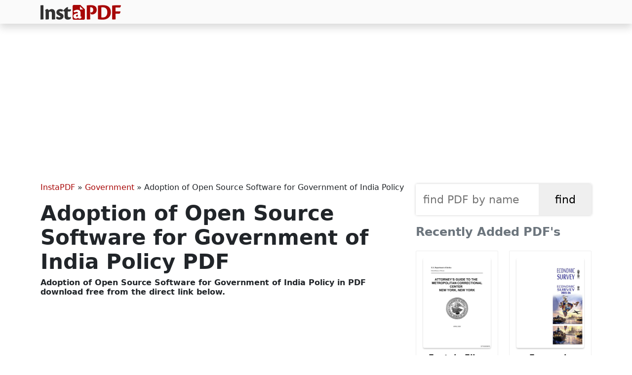

--- FILE ---
content_type: text/html; charset=UTF-8
request_url: https://instapdf.in/adoption-of-open-source-software-for-government-of-india-policy/
body_size: 7718
content:
<!DOCTYPE html><html lang="en-US" prefix="og: https://ogp.me/ns#"><head><meta charset="utf-8"><meta http-equiv="X-UA-Compatible" content="IE=edge"><meta name="viewport" content="width=device-width, initial-scale=1"><meta property="og:site_name" content="InstaPDF" /><link rel="stylesheet" href="https://cdn.jsdelivr.net/npm/bootstrap@5.3.2/dist/css/bootstrap.min.css" integrity="sha384-T3c6CoIi6uLrA9TneNEoa7RxnatzjcDSCmG1MXxSR1GAsXEV/Dwwykc2MPK8M2HN" crossorigin="anonymous"><title>Adoption of Open Source Software for Government of India Policy PDF - InstaPDF</title><meta name="description" content="Explore the significance of the Adoption of Open Source Software for Government of India Policy and learn how it can improve transparency and efficiency in"/><meta name="robots" content="follow, index, max-snippet:-1, max-video-preview:-1, max-image-preview:large"/><link rel="canonical" href="https://instapdf.in/adoption-of-open-source-software-for-government-of-india-policy/" /><meta property="og:locale" content="en_US" /><meta property="og:type" content="article" /><meta property="og:title" content="Adoption of Open Source Software for Government of India Policy PDF - InstaPDF" /><meta property="og:description" content="Explore the significance of the Adoption of Open Source Software for Government of India Policy and learn how it can improve transparency and efficiency in" /><meta property="og:url" content="https://instapdf.in/adoption-of-open-source-software-for-government-of-india-policy/" /><meta property="og:site_name" content="InstaPDF" /><meta property="article:section" content="Government" /><meta property="og:image" content="https://instapdf.in/wp-content/uploads/img/2020/01/adoption-of-open-source-software-for-government-of-india-policy.webp" /><meta property="og:image:secure_url" content="https://instapdf.in/wp-content/uploads/img/2020/01/adoption-of-open-source-software-for-government-of-india-policy.webp" /><meta property="og:image:alt" content="Adoption of Open Source Software for Government of India Policy" /><meta property="article:published_time" content="2024-11-24T03:00:03+05:30" /><meta name="twitter:card" content="summary_large_image" /><meta name="twitter:title" content="Adoption of Open Source Software for Government of India Policy PDF - InstaPDF" /><meta name="twitter:description" content="Explore the significance of the Adoption of Open Source Software for Government of India Policy and learn how it can improve transparency and efficiency in" /><meta name="twitter:label1" content="Written by" /><meta name="twitter:data1" content="Kumar" /><meta name="twitter:label2" content="Time to read" /><meta name="twitter:data2" content="Less than a minute" /> <script type="application/ld+json" class="rank-math-schema">{"@context":"https://schema.org","@graph":[{"@type":"Organization","@id":"https://instapdf.in/#organization","name":"InstaPDF","url":"https://instapdf.in"},{"@type":"WebSite","@id":"https://instapdf.in/#website","url":"https://instapdf.in","name":"InstaPDF","alternateName":"InstaPDF.in","publisher":{"@id":"https://instapdf.in/#organization"},"inLanguage":"en-US"},{"@type":"BreadcrumbList","@id":"https://instapdf.in/adoption-of-open-source-software-for-government-of-india-policy/#breadcrumb","itemListElement":[{"@type":"ListItem","position":"1","item":{"@id":"https://instapdf.in","name":"InstaPDF"}},{"@type":"ListItem","position":"2","item":{"@id":"https://instapdf.in/government/","name":"Government"}},{"@type":"ListItem","position":"3","item":{"@id":"https://instapdf.in/adoption-of-open-source-software-for-government-of-india-policy/","name":"Adoption of Open Source Software for Government of India Policy"}}]},{"@type":"WebPage","@id":"https://instapdf.in/adoption-of-open-source-software-for-government-of-india-policy/#webpage","url":"https://instapdf.in/adoption-of-open-source-software-for-government-of-india-policy/","name":"Adoption of Open Source Software for Government of India Policy PDF - InstaPDF","datePublished":"2024-11-24T03:00:03+05:30","dateModified":"2024-11-24T03:00:03+05:30","isPartOf":{"@id":"https://instapdf.in/#website"},"inLanguage":"en-US","breadcrumb":{"@id":"https://instapdf.in/adoption-of-open-source-software-for-government-of-india-policy/#breadcrumb"}},{"@type":"Person","@id":"https://instapdf.in/author/admin/","name":"Kumar","url":"https://instapdf.in/author/admin/","image":{"@type":"ImageObject","@id":"https://instapdf.in/wp-content/litespeed/avatar/1277f69b3e10f3ae27e69cc91a2e4339.jpg?ver=1769785338","url":"https://instapdf.in/wp-content/litespeed/avatar/1277f69b3e10f3ae27e69cc91a2e4339.jpg?ver=1769785338","caption":"Kumar","inLanguage":"en-US"},"worksFor":{"@id":"https://instapdf.in/#organization"}},{"@type":"BlogPosting","headline":"Adoption of Open Source Software for Government of India Policy PDF - InstaPDF","datePublished":"2024-11-24T03:00:03+05:30","dateModified":"2024-11-24T03:00:03+05:30","articleSection":"Government","author":{"@id":"https://instapdf.in/author/admin/","name":"Kumar"},"publisher":{"@id":"https://instapdf.in/#organization"},"description":"Explore the significance of the Adoption of Open Source Software for Government of India Policy and learn how it can improve transparency and efficiency in","name":"Adoption of Open Source Software for Government of India Policy PDF - InstaPDF","@id":"https://instapdf.in/adoption-of-open-source-software-for-government-of-india-policy/#richSnippet","isPartOf":{"@id":"https://instapdf.in/adoption-of-open-source-software-for-government-of-india-policy/#webpage"},"inLanguage":"en-US","mainEntityOfPage":{"@id":"https://instapdf.in/adoption-of-open-source-software-for-government-of-india-policy/#webpage"}}]}</script> <link rel="alternate" type="application/rss+xml" title="InstaPDF &raquo; Feed" href="https://instapdf.in/feed/" /><link rel="alternate" type="application/rss+xml" title="InstaPDF &raquo; Comments Feed" href="https://instapdf.in/comments/feed/" /><style id='wp-img-auto-sizes-contain-inline-css' type='text/css'>img:is([sizes=auto i],[sizes^="auto," i]){contain-intrinsic-size:3000px 1500px}
/*# sourceURL=wp-img-auto-sizes-contain-inline-css */</style><link data-optimized="1" rel='stylesheet' id='wp-block-library-css' href='https://instapdf.in/wp-content/litespeed/css/37edb80a4d9b23c0ca513af2ce9d3205.css?ver=d3205' type='text/css' media='all' /><style id='global-styles-inline-css' type='text/css'>:root{--wp--preset--aspect-ratio--square: 1;--wp--preset--aspect-ratio--4-3: 4/3;--wp--preset--aspect-ratio--3-4: 3/4;--wp--preset--aspect-ratio--3-2: 3/2;--wp--preset--aspect-ratio--2-3: 2/3;--wp--preset--aspect-ratio--16-9: 16/9;--wp--preset--aspect-ratio--9-16: 9/16;--wp--preset--color--black: #000000;--wp--preset--color--cyan-bluish-gray: #abb8c3;--wp--preset--color--white: #ffffff;--wp--preset--color--pale-pink: #f78da7;--wp--preset--color--vivid-red: #cf2e2e;--wp--preset--color--luminous-vivid-orange: #ff6900;--wp--preset--color--luminous-vivid-amber: #fcb900;--wp--preset--color--light-green-cyan: #7bdcb5;--wp--preset--color--vivid-green-cyan: #00d084;--wp--preset--color--pale-cyan-blue: #8ed1fc;--wp--preset--color--vivid-cyan-blue: #0693e3;--wp--preset--color--vivid-purple: #9b51e0;--wp--preset--gradient--vivid-cyan-blue-to-vivid-purple: linear-gradient(135deg,rgb(6,147,227) 0%,rgb(155,81,224) 100%);--wp--preset--gradient--light-green-cyan-to-vivid-green-cyan: linear-gradient(135deg,rgb(122,220,180) 0%,rgb(0,208,130) 100%);--wp--preset--gradient--luminous-vivid-amber-to-luminous-vivid-orange: linear-gradient(135deg,rgb(252,185,0) 0%,rgb(255,105,0) 100%);--wp--preset--gradient--luminous-vivid-orange-to-vivid-red: linear-gradient(135deg,rgb(255,105,0) 0%,rgb(207,46,46) 100%);--wp--preset--gradient--very-light-gray-to-cyan-bluish-gray: linear-gradient(135deg,rgb(238,238,238) 0%,rgb(169,184,195) 100%);--wp--preset--gradient--cool-to-warm-spectrum: linear-gradient(135deg,rgb(74,234,220) 0%,rgb(151,120,209) 20%,rgb(207,42,186) 40%,rgb(238,44,130) 60%,rgb(251,105,98) 80%,rgb(254,248,76) 100%);--wp--preset--gradient--blush-light-purple: linear-gradient(135deg,rgb(255,206,236) 0%,rgb(152,150,240) 100%);--wp--preset--gradient--blush-bordeaux: linear-gradient(135deg,rgb(254,205,165) 0%,rgb(254,45,45) 50%,rgb(107,0,62) 100%);--wp--preset--gradient--luminous-dusk: linear-gradient(135deg,rgb(255,203,112) 0%,rgb(199,81,192) 50%,rgb(65,88,208) 100%);--wp--preset--gradient--pale-ocean: linear-gradient(135deg,rgb(255,245,203) 0%,rgb(182,227,212) 50%,rgb(51,167,181) 100%);--wp--preset--gradient--electric-grass: linear-gradient(135deg,rgb(202,248,128) 0%,rgb(113,206,126) 100%);--wp--preset--gradient--midnight: linear-gradient(135deg,rgb(2,3,129) 0%,rgb(40,116,252) 100%);--wp--preset--font-size--small: 13px;--wp--preset--font-size--medium: 20px;--wp--preset--font-size--large: 36px;--wp--preset--font-size--x-large: 42px;--wp--preset--spacing--20: 0.44rem;--wp--preset--spacing--30: 0.67rem;--wp--preset--spacing--40: 1rem;--wp--preset--spacing--50: 1.5rem;--wp--preset--spacing--60: 2.25rem;--wp--preset--spacing--70: 3.38rem;--wp--preset--spacing--80: 5.06rem;--wp--preset--shadow--natural: 6px 6px 9px rgba(0, 0, 0, 0.2);--wp--preset--shadow--deep: 12px 12px 50px rgba(0, 0, 0, 0.4);--wp--preset--shadow--sharp: 6px 6px 0px rgba(0, 0, 0, 0.2);--wp--preset--shadow--outlined: 6px 6px 0px -3px rgb(255, 255, 255), 6px 6px rgb(0, 0, 0);--wp--preset--shadow--crisp: 6px 6px 0px rgb(0, 0, 0);}:where(.is-layout-flex){gap: 0.5em;}:where(.is-layout-grid){gap: 0.5em;}body .is-layout-flex{display: flex;}.is-layout-flex{flex-wrap: wrap;align-items: center;}.is-layout-flex > :is(*, div){margin: 0;}body .is-layout-grid{display: grid;}.is-layout-grid > :is(*, div){margin: 0;}:where(.wp-block-columns.is-layout-flex){gap: 2em;}:where(.wp-block-columns.is-layout-grid){gap: 2em;}:where(.wp-block-post-template.is-layout-flex){gap: 1.25em;}:where(.wp-block-post-template.is-layout-grid){gap: 1.25em;}.has-black-color{color: var(--wp--preset--color--black) !important;}.has-cyan-bluish-gray-color{color: var(--wp--preset--color--cyan-bluish-gray) !important;}.has-white-color{color: var(--wp--preset--color--white) !important;}.has-pale-pink-color{color: var(--wp--preset--color--pale-pink) !important;}.has-vivid-red-color{color: var(--wp--preset--color--vivid-red) !important;}.has-luminous-vivid-orange-color{color: var(--wp--preset--color--luminous-vivid-orange) !important;}.has-luminous-vivid-amber-color{color: var(--wp--preset--color--luminous-vivid-amber) !important;}.has-light-green-cyan-color{color: var(--wp--preset--color--light-green-cyan) !important;}.has-vivid-green-cyan-color{color: var(--wp--preset--color--vivid-green-cyan) !important;}.has-pale-cyan-blue-color{color: var(--wp--preset--color--pale-cyan-blue) !important;}.has-vivid-cyan-blue-color{color: var(--wp--preset--color--vivid-cyan-blue) !important;}.has-vivid-purple-color{color: var(--wp--preset--color--vivid-purple) !important;}.has-black-background-color{background-color: var(--wp--preset--color--black) !important;}.has-cyan-bluish-gray-background-color{background-color: var(--wp--preset--color--cyan-bluish-gray) !important;}.has-white-background-color{background-color: var(--wp--preset--color--white) !important;}.has-pale-pink-background-color{background-color: var(--wp--preset--color--pale-pink) !important;}.has-vivid-red-background-color{background-color: var(--wp--preset--color--vivid-red) !important;}.has-luminous-vivid-orange-background-color{background-color: var(--wp--preset--color--luminous-vivid-orange) !important;}.has-luminous-vivid-amber-background-color{background-color: var(--wp--preset--color--luminous-vivid-amber) !important;}.has-light-green-cyan-background-color{background-color: var(--wp--preset--color--light-green-cyan) !important;}.has-vivid-green-cyan-background-color{background-color: var(--wp--preset--color--vivid-green-cyan) !important;}.has-pale-cyan-blue-background-color{background-color: var(--wp--preset--color--pale-cyan-blue) !important;}.has-vivid-cyan-blue-background-color{background-color: var(--wp--preset--color--vivid-cyan-blue) !important;}.has-vivid-purple-background-color{background-color: var(--wp--preset--color--vivid-purple) !important;}.has-black-border-color{border-color: var(--wp--preset--color--black) !important;}.has-cyan-bluish-gray-border-color{border-color: var(--wp--preset--color--cyan-bluish-gray) !important;}.has-white-border-color{border-color: var(--wp--preset--color--white) !important;}.has-pale-pink-border-color{border-color: var(--wp--preset--color--pale-pink) !important;}.has-vivid-red-border-color{border-color: var(--wp--preset--color--vivid-red) !important;}.has-luminous-vivid-orange-border-color{border-color: var(--wp--preset--color--luminous-vivid-orange) !important;}.has-luminous-vivid-amber-border-color{border-color: var(--wp--preset--color--luminous-vivid-amber) !important;}.has-light-green-cyan-border-color{border-color: var(--wp--preset--color--light-green-cyan) !important;}.has-vivid-green-cyan-border-color{border-color: var(--wp--preset--color--vivid-green-cyan) !important;}.has-pale-cyan-blue-border-color{border-color: var(--wp--preset--color--pale-cyan-blue) !important;}.has-vivid-cyan-blue-border-color{border-color: var(--wp--preset--color--vivid-cyan-blue) !important;}.has-vivid-purple-border-color{border-color: var(--wp--preset--color--vivid-purple) !important;}.has-vivid-cyan-blue-to-vivid-purple-gradient-background{background: var(--wp--preset--gradient--vivid-cyan-blue-to-vivid-purple) !important;}.has-light-green-cyan-to-vivid-green-cyan-gradient-background{background: var(--wp--preset--gradient--light-green-cyan-to-vivid-green-cyan) !important;}.has-luminous-vivid-amber-to-luminous-vivid-orange-gradient-background{background: var(--wp--preset--gradient--luminous-vivid-amber-to-luminous-vivid-orange) !important;}.has-luminous-vivid-orange-to-vivid-red-gradient-background{background: var(--wp--preset--gradient--luminous-vivid-orange-to-vivid-red) !important;}.has-very-light-gray-to-cyan-bluish-gray-gradient-background{background: var(--wp--preset--gradient--very-light-gray-to-cyan-bluish-gray) !important;}.has-cool-to-warm-spectrum-gradient-background{background: var(--wp--preset--gradient--cool-to-warm-spectrum) !important;}.has-blush-light-purple-gradient-background{background: var(--wp--preset--gradient--blush-light-purple) !important;}.has-blush-bordeaux-gradient-background{background: var(--wp--preset--gradient--blush-bordeaux) !important;}.has-luminous-dusk-gradient-background{background: var(--wp--preset--gradient--luminous-dusk) !important;}.has-pale-ocean-gradient-background{background: var(--wp--preset--gradient--pale-ocean) !important;}.has-electric-grass-gradient-background{background: var(--wp--preset--gradient--electric-grass) !important;}.has-midnight-gradient-background{background: var(--wp--preset--gradient--midnight) !important;}.has-small-font-size{font-size: var(--wp--preset--font-size--small) !important;}.has-medium-font-size{font-size: var(--wp--preset--font-size--medium) !important;}.has-large-font-size{font-size: var(--wp--preset--font-size--large) !important;}.has-x-large-font-size{font-size: var(--wp--preset--font-size--x-large) !important;}
/*# sourceURL=global-styles-inline-css */</style><style id='classic-theme-styles-inline-css' type='text/css'>/*! This file is auto-generated */
.wp-block-button__link{color:#fff;background-color:#32373c;border-radius:9999px;box-shadow:none;text-decoration:none;padding:calc(.667em + 2px) calc(1.333em + 2px);font-size:1.125em}.wp-block-file__button{background:#32373c;color:#fff;text-decoration:none}
/*# sourceURL=/wp-includes/css/classic-themes.min.css */</style><link data-optimized="1" rel='stylesheet' id='pdfy-css' href='https://instapdf.in/wp-content/litespeed/css/a2113765fd017d19e7e279227372927d.css?ver=2927d' type='text/css' media='all' /><link rel="https://api.w.org/" href="https://instapdf.in/wp-json/" /><link rel="alternate" title="JSON" type="application/json" href="https://instapdf.in/wp-json/wp/v2/posts/2374" /><link rel="EditURI" type="application/rsd+xml" title="RSD" href="https://instapdf.in/xmlrpc.php?rsd" /><meta name="generator" content="WordPress 6.9" /><link rel='shortlink' href='https://instapdf.in/?p=2374' /> <script type="text/javascript" id="google_gtagjs" src="https://www.googletagmanager.com/gtag/js?id=G-BHWN71GKPG" defer data-deferred="1"></script> <script type="text/javascript" id="google_gtagjs-inline" src="[data-uri]" defer></script> <link rel="icon" href="https://instapdf.in/wp-content/uploads/2023/09/cropped-favicon-32x32.png" sizes="32x32" /><link rel="icon" href="https://instapdf.in/wp-content/uploads/2023/09/cropped-favicon-192x192.png" sizes="192x192" /><link rel="apple-touch-icon" href="https://instapdf.in/wp-content/uploads/2023/09/cropped-favicon-180x180.png" /><meta name="msapplication-TileImage" content="https://instapdf.in/wp-content/uploads/2023/09/cropped-favicon-270x270.png" /> <script src="https://pagead2.googlesyndication.com/pagead/js/adsbygoogle.js?client=ca-pub-9413286941447335" crossorigin="anonymous" defer></script> </head><body class="wp-singular post-template-default single single-post postid-2374 single-format-standard wp-embed-responsive wp-theme-pdfy"><header class="header"><nav class="navbar bg-gradient-info shadow py-2 navbar-expand-lg"><div class="container">
<a class="navbar-brand text-light my-0 py-0" href="https://instapdf.in">
<img src="https://instapdf.in/wp-content/themes/pdfy/img/logo.webp" alt="InstaPDF" height="30" width="163">
</a></div></nav><div class="collapse navbar-collapse" id="navbarSupportedContent"></div></header><div class="container mt-4"><center style="min-height:280px;" class="my-3">
<ins class="adsbygoogle"
style="display:block"
data-ad-client="ca-pub-9413286941447335"
data-ad-slot="9651355313"
data-ad-format="auto"
data-full-width-responsive="true"></ins> <script>(adsbygoogle = window.adsbygoogle || []).push({});</script> </center><div class="row"><div class="col-lg-8 col-md-8 col-sm-8"><div id="pdf-2374" class="post-2374 post type-post status-publish format-standard hentry category-government"><nav aria-label="breadcrumbs" class="rank-math-breadcrumb"><p><a href="https://instapdf.in">InstaPDF</a><span class="separator"> &raquo; </span><a href="https://instapdf.in/government/">Government</a><span class="separator"> &raquo; </span><span class="last">Adoption of Open Source Software for Government of India Policy</span></p></nav><h1 class="entry-title">Adoption of Open Source Software for Government of India Policy PDF</h1><h2 class="h6 mb-3">Adoption of Open Source Software for Government of India Policy in  PDF download free from the direct link below.</h2><center style="min-height:280px;margin-bottom:15px;">
<ins class="adsbygoogle"
style="display:block"
data-ad-client="ca-pub-9413286941447335"
data-ad-slot="9651355313"
data-ad-format="auto"
data-full-width-responsive="true"></ins> <script>(adsbygoogle = window.adsbygoogle || []).push({});</script> </center><div class="entry-postmeta"><table class="table small"><tr><th>PDF Name</th><td>Adoption of Open Source Software for Government of India Policy</td></tr><tr><th>No. of Pages</th><td>8</td></tr><tr><th>PDF Size</th><td>0.22 MB</td></tr><tr><th>Language</th><td>English</td></tr><tr><th>PDF Category</th><td><a href="https://instapdf.in/government/" rel="category tag">Government</a></td></tr><tr><th>Source / Credits</th><td>files.pdfpdf.in</td></tr><tr><th>Uploaded By</th><td>Kumar</td></tr></table></div><div class="m-2 mb-4">
<a href="https://instapdf.in/wp-content/uploads/img/2020/01/adoption-of-open-source-software-for-government-of-india-policy.webp" target="_blank">
<img src="https://instapdf.in/wp-content/uploads/img/2020/01/adoption-of-open-source-software-for-government-of-india-policy.webp" width="1200" height="1600" alt="Adoption of Open Source Software for Government of India Policy" loading="lazy">
</a></div><center style="min-height:280px;margin-bottom:15px;">
<ins class="adsbygoogle"
style="display:block"
data-ad-client="ca-pub-9413286941447335"
data-ad-slot="9651355313"
data-ad-format="auto"
data-full-width-responsive="true"></ins> <script>(adsbygoogle = window.adsbygoogle || []).push({});</script> </center><div class="entry-content"><h2 class="mb-4">Adoption of Open Source Software for Government of India Policy - Summary</h2><p>Explore the significance of the Adoption of Open Source Software for Government of India Policy and learn how it can improve transparency and efficiency in public services. This informative PDF is available for download. In today&#8217;s digital age, adopting open source software not only drives innovation but also fosters collaboration among various government departments.</p><h2>Benefits of Open Source Software</h2><p>Open source software comes with a host of advantages. Firstly, it enhances accessibility and lowers costs linked with software licensing. Secondly, it boosts security because anyone can examine and refine the source code. This collective effort improves the quality and reliability of the software used in government services.</p><center>
<ins class="adsbygoogle"
style="display:block"
data-ad-client="ca-pub-9413286941447335"
data-ad-slot="9651355313"
data-ad-format="auto"
data-full-width-responsive="true"></ins> <script>(adsbygoogle = window.adsbygoogle || []).push({});</script> </center><h3>Key Guidelines from MeitY</h3><p>The Ministry of Electronics and Information Technology (MeitY) offers essential guidelines for effectively implementing open source software in government bodies. By adhering to these guidelines, departments can ensure they are using software that fits their requirements while also following best practices in security and governance.</p><p>For more insights, don’t forget to download the PDF on the Adoption of Open Source Software for the Government of India Policy, which includes practical steps and strategies recommended for successful implementation.</p><center style="min-height:280px;margin-bottom:15px;">
<ins class="adsbygoogle"
style="display:block"
data-ad-client="ca-pub-9413286941447335"
data-ad-slot="9651355313"
data-ad-format="auto"
data-full-width-responsive="true"></ins> <script>(adsbygoogle = window.adsbygoogle || []).push({});</script> </center><h2 class="h5 mt-4 mb-2 border-bottom border-3 border-dark pb-2">Adoption of Open Source Software for Government of India Policy PDF Download</h2><div class="d-flex flex-row"><div class="py-2">
<a href="https://instapdf.in/preview/?pdfid=2374" target="_blank" class="btn btn-main" role="button"><span class="rotate rotate-45">&#10148;</span> Preview PDF</a></div><div class="py-2 ms-4">
<a href="https://instapdf.in/download-free/?pdfid=2374" target="_blank" class="btn btn-main fw-bold" role="button"><span class="rotate rotate-90">&#10095;&#10095;</span> Free Download</a></div></div>
<b class='relh'>RELATED PDF FILES</b><ul class='trelated'><li><a href="https://instapdf.in/adoption-of-micro-irrigation-systems-by-farmers-ambala/">
<img src="https://instapdf.in/wp-content/uploads/img/2020/06/small/adoption-of-micro-irrigation-systems-by-farmers-ambala.webp" width="48" height="64">
<span>Adoption of Micro Irrigation Systems by Farmers Ambala</span>
</a></li><li><a href="https://instapdf.in/haryana-adoption-deed-templates/">
<img src="https://instapdf.in/wp-content/uploads/img/2020/08/small/haryana-adoption-deed-templates.webp" width="48" height="64">
<span>Haryana Adoption Deed Templates</span>
</a></li><li><a href="https://instapdf.in/jammu-kashmir-orphanage-child-adoption-form/">
<img src="https://instapdf.in/wp-content/uploads/img/small/jammu-kashmir-orphanage-child-adoption-form.webp" width="48" height="64">
<span>Jammu &amp; Kashmir Orphanage Child Adoption Form</span>
</a></li><li><a href="https://instapdf.in/haryana-child-adoption-deed-form/">
<img src="https://instapdf.in/wp-content/uploads/img/2019/12/small/haryana-child-adoption-deed-form.webp" width="48" height="64">
<span>Haryana Child Adoption Deed Form</span>
</a></li><li><a href="https://instapdf.in/draft-national-electricity-policy-nep-2026/">
<img src="https://instapdf.in/wp-content/uploads/img/2026/01/small/draft-national-electricity-policy-nep-2026.webp" width="48" height="64">
<span>Draft National Electricity Policy (NEP) 2026</span>
</a></li><li><a href="https://instapdf.in/list-of-ev-charging-stations-in-delhi/">
<img src="https://instapdf.in/wp-content/uploads/img/2023/10/small/list-of-ev-charging-stations-in-delhi.webp" width="48" height="64">
<span>List of EV Charging Stations in Delhi</span>
</a></li><li><a href="https://instapdf.in/list-of-approved-ev-dealers-in-delhi/">
<img src="https://instapdf.in/wp-content/uploads/img/2023/10/small/list-of-approved-ev-dealers-in-delhi.webp" width="48" height="64">
<span>List of Approved EV Dealers in Delhi</span>
</a></li><li><a href="https://instapdf.in/assam-mukhyamantri-krishi-sa-saluli-yojana-guidelines/">
<img src="https://instapdf.in/wp-content/uploads/img/2021/03/small/assam-mukhyamantri-krishi-sa-saluli-yojana-guidelines.webp" width="48" height="64">
<span>Assam Mukhyamantri Krishi Sa Saluli Yojana Guidelines</span>
</a></li></ul></div></div></div><div class="col-lg-4 col-md-4 col-sm-4 sidebar"><aside><div class="formcontainer"><form role="search" method="get" id="searchform" action="https://instapdf.in" >
<input type="text" value="" name="s" id="s" placeholder="find PDF by name" required />
<input type="submit" id="searchsubmit" value="find" /></form></div><h4 class="widget-title mb-4 text-secondary">Recently Added PDF's</h4><div class="recent">
<a href="https://instapdf.in/epstein-files/">
<img src="https://instapdf.in/wp-content/uploads/img/2025/12/small/epstein-files.webp" alt="Epstein Files English" class="mb-2" width="300" height="400" loading="lazy">
Epstein Files            </a>
<a href="https://instapdf.in/economic-survey-2026/">
<img src="https://instapdf.in/wp-content/uploads/img/2026/01/small/economic-survey-2026.webp" alt="Economic Survey 2026 English" class="mb-2" width="300" height="400" loading="lazy">
Economic Survey 2026            </a>
<a href="https://instapdf.in/up-voter-list-2003/">
<img src="https://instapdf.in/wp-content/uploads/img/2025/11/small/up-voter-list-2003.webp" alt="2003 Voter List Uttar Pradesh English" class="mb-2" width="300" height="400" loading="lazy">
2003 Voter List Uttar Pradesh            </a>
<a href="https://instapdf.in/mahiti-adhikar-form/">
<img src="https://instapdf.in/wp-content/uploads/img/2021/03/small/mahiti-adhikar-form.webp" alt="Mahiti Adhikar Form " class="mb-2" width="300" height="400" loading="lazy">
Mahiti Adhikar Form            </a>
<a href="https://instapdf.in/obc-caste-certificate-form-rajasthan/">
<img src="https://instapdf.in/wp-content/uploads/img/2021/02/small/obc-caste-certificate-form-rajasthan.webp" alt="New OBC Caste Certificate Form 2026 Rajasthan " class="mb-2" width="300" height="400" loading="lazy">
New OBC Caste Certificate Form 2026 Rajasthan            </a>
<a href="https://instapdf.in/aadhaar-form-5-18/">
<img src="https://instapdf.in/wp-content/uploads/img/2023/12/small/aadhaar-form-5-18.webp" alt="Aadhaar Form 5-18 English" class="mb-2" width="300" height="400" loading="lazy">
Aadhaar Form 5-18            </a>
<a href="https://instapdf.in/mool-niwas-form-rajasthan/">
<img src="https://instapdf.in/wp-content/uploads/img/2021/10/small/mool-niwas-form-rajasthan.webp" alt="Mool Niwas Form " class="mb-2" width="300" height="400" loading="lazy">
Mool Niwas Form            </a>
<a href="https://instapdf.in/sbi-bank-kyc-form-for-individual/">
<img src="https://instapdf.in/wp-content/uploads/img/2021/05/small/sbi-bank-kyc-form-for-individual.webp" alt="How To Update KYC in SBI Online? – SBI KYC Form 2026 English" class="mb-2" width="300" height="400" loading="lazy">
How To Update KYC in SBI Online? – SBI KYC Form 2026            </a>
<a href="https://instapdf.in/gds-recruitment-2026-notification/">
<img src="https://instapdf.in/wp-content/uploads/img/2026/01/small/gds-recruitment-2026-notification.webp" alt="GDS Recruitment 2026 Notification -10th Pass Apply Online, No Exam Selection English" class="mb-2" width="300" height="400" loading="lazy">
GDS Recruitment 2026 Notification -10th Pass Apply Online, No Exam Selection            </a>
<a href="https://instapdf.in/voter-list-2002-rajasthan/">
<img src="https://instapdf.in/wp-content/uploads/img/2025/11/small/voter-list-2002-rajasthan.webp" alt="Voter List 2002 Rajasthan (Old SIR Voter List) English" class="mb-2" width="300" height="400" loading="lazy">
Voter List 2002 Rajasthan (Old SIR Voter List)            </a>
<a href="https://instapdf.in/icici-rtgs-neft-application-form/">
<img src="https://instapdf.in/wp-content/uploads/img/2022/04/small/icici-rtgs-neft-application-form.webp" alt="ICICI Bank RTGS Form 2026 English" class="mb-2" width="300" height="400" loading="lazy">
ICICI Bank RTGS Form 2026            </a>
<a href="https://instapdf.in/pf-transfer-form-13/">
<img src="https://instapdf.in/wp-content/uploads/img/2021/04/small/pf-transfer-form-13.webp" alt="Form 13 Hindi, English" class="mb-2" width="300" height="400" loading="lazy">
Form 13            </a>
<a href="https://instapdf.in/pradhan-mantri-suraksha-bima-yojana-form/">
<img src="https://instapdf.in/wp-content/uploads/img/2022/01/small/pradhan-mantri-suraksha-bima-yojana-form.webp" alt="PMSBY Form English" class="mb-2" width="300" height="400" loading="lazy">
PMSBY Form            </a>
<a href="https://instapdf.in/standard-form-application/">
<img src="https://instapdf.in/wp-content/uploads/img/2020/06/small/standard-form-application.webp" alt="Standard Form English" class="mb-2" width="300" height="400" loading="lazy">
Standard Form            </a>
<a href="https://instapdf.in/sir-list-2002-west-bengal/">
<img src="https://instapdf.in/wp-content/uploads/img/2025/10/small/sir-2002-wb.webp" alt="Voter List 2002 West Bengal English" class="mb-2" width="300" height="400" loading="lazy">
Voter List 2002 West Bengal            </a>
<a href="https://instapdf.in/vishnu-sahasranamam-in-telugu/">
<img src="https://instapdf.in/wp-content/uploads/img/2022/04/small/vishnu-sahasranamam-telugu.webp" alt="విష్ణు సహస్రనామం (Vishnu Sahasranamam Telugu) Telugu" class="mb-2" width="300" height="400" loading="lazy">
విష్ణు సహస్రనామం (Vishnu Sahasranamam Telugu)            </a></div></aside></div></div></div><footer class="container-fluid main-footer bg-light mt-4"><div class="row"><div class="col-md-12"><aside class="footer-nav bg-light"><div class="container"><div class="row"><div class="col-md-4 col-sm-6"></div><div class="col-md-4 col-sm-6"></div><div class="col-md-4"></div></div></div></aside><div class="footer text-center border-top py-3" role="contentinfo">
<span class="bdisc">instapdf.in does not claim to own any of the PDF contents including files and images of any formats, neither does it claim the accuracy of contents in the PDF files (PDF and Images). <a href="https://instapdf.in/disclaimer/">Read full disclaimer.</a></span>
<span class="blinks"><b><a href="https://instapdf.in">InstaPDF</a></b> &#10100; <a href="https://instapdf.in/about/">About</a> &#9900; <a href="https://instapdf.in/contact/">Contact</a> &#9900; <a href="https://instapdf.in/privacy-policy/">Privacy Policy</a> &#10101;</span></div></div></div></footer><div id="support" class=""><div class="sharebuttons">
<a href="https://www.facebook.com/sharer/sharer.php?u=https://instapdf.in/adoption-of-open-source-software-for-government-of-india-policy/" target="_blank" class="fbsharebtn">
<i class="bi bi-facebook"></i>
</a>
<a href="https://twitter.com/share?url=https://instapdf.in/adoption-of-open-source-software-for-government-of-india-policy/&text=Adoption of Open Source Software for Government of India Policy" target="_blank" class="twsharebtn">
<i class="bi bi-twitter"></i>
</a>
<a href="whatsapp://send?text=Adoption of Open Source Software for Government of India Policy - https://instapdf.in/adoption-of-open-source-software-for-government-of-india-policy/" class="washarebtn">
<i class="bi bi-whatsapp"></i>
</a>
<button id="copylink" class="linksharebtn" on="tap:AMP.setState({ copied: true })">
<i class="bi bi-link"></i><b class="before" [text]="copied ? 'Copied' : 'Copy URL'">Copy URL</b>
</button></div></div><amp-state id="copied"> <script type="application/json">{
            "copied": false
        }</script> </amp-state> <script type="speculationrules">{"prefetch":[{"source":"document","where":{"and":[{"href_matches":"/*"},{"not":{"href_matches":["/wp-*.php","/wp-admin/*","/wp-content/uploads/*","/wp-content/*","/wp-content/plugins/*","/wp-content/themes/pdfy/*","/*\\?(.+)"]}},{"not":{"selector_matches":"a[rel~=\"nofollow\"]"}},{"not":{"selector_matches":".no-prefetch, .no-prefetch a"}}]},"eagerness":"conservative"}]}</script> 
<amp-script> <script type="text/plain" target="amp-script">// Add any required AMP events here</script> </amp-script><link rel="stylesheet" href="https://cdn.jsdelivr.net/npm/bootstrap-icons@1.11.1/font/bootstrap-icons.css"><script defer src="https://static.cloudflareinsights.com/beacon.min.js/vcd15cbe7772f49c399c6a5babf22c1241717689176015" integrity="sha512-ZpsOmlRQV6y907TI0dKBHq9Md29nnaEIPlkf84rnaERnq6zvWvPUqr2ft8M1aS28oN72PdrCzSjY4U6VaAw1EQ==" data-cf-beacon='{"version":"2024.11.0","token":"ee350c87229d426bab0f07eefbfc2dde","r":1,"server_timing":{"name":{"cfCacheStatus":true,"cfEdge":true,"cfExtPri":true,"cfL4":true,"cfOrigin":true,"cfSpeedBrain":true},"location_startswith":null}}' crossorigin="anonymous"></script>
</body></html>
<!-- Page optimized by LiteSpeed Cache @2026-02-01 07:10:29 -->

<!-- Page cached by LiteSpeed Cache 7.7 on 2026-02-01 07:10:29 -->

--- FILE ---
content_type: text/html; charset=utf-8
request_url: https://www.google.com/recaptcha/api2/aframe
body_size: 265
content:
<!DOCTYPE HTML><html><head><meta http-equiv="content-type" content="text/html; charset=UTF-8"></head><body><script nonce="ewzLsbAfpel7pyt2jd7zHQ">/** Anti-fraud and anti-abuse applications only. See google.com/recaptcha */ try{var clients={'sodar':'https://pagead2.googlesyndication.com/pagead/sodar?'};window.addEventListener("message",function(a){try{if(a.source===window.parent){var b=JSON.parse(a.data);var c=clients[b['id']];if(c){var d=document.createElement('img');d.src=c+b['params']+'&rc='+(localStorage.getItem("rc::a")?sessionStorage.getItem("rc::b"):"");window.document.body.appendChild(d);sessionStorage.setItem("rc::e",parseInt(sessionStorage.getItem("rc::e")||0)+1);localStorage.setItem("rc::h",'1769910072681');}}}catch(b){}});window.parent.postMessage("_grecaptcha_ready", "*");}catch(b){}</script></body></html>

--- FILE ---
content_type: text/css
request_url: https://instapdf.in/wp-content/litespeed/css/a2113765fd017d19e7e279227372927d.css?ver=2927d
body_size: 4970
content:
html{scroll-behavior:smooth;scroll-padding-top:70px}*{padding:0;margin:0;box-sizing:border-box}header.header{background:#fafafa;position:sticky;top:0;z-index:999}.wrapper{max-width:1060px;width:100%}a{color:#a80707;transition:all 0.2s linear;text-decoration:none}a:hover{color:#a80707}.small,small{font-size:0.75em!important}img,svg{height:auto;max-width:100%}.link_title{display:block;color:#333;text-decoration:none;padding:0 .5rem;position:relative;overflow:hidden}a.link_title:hover{text-decoration:none}a.link_title h3{font-size:.9rem;margin:1rem -.5rem .5rem -.5rem;line-height:1.6;display:-webkit-box;-webkit-line-clamp:3;-webkit-box-orient:vertical;overflow:hidden;text-overflow:ellipsis;white-space:normal;font-weight:600;color:#333}a.link_title:hover h3{color:#a80707}.homeloop .pdfitem{padding:2% 1%;border:1px solid #eee;border-radius:2px;flex:0 0 13.5%;max-width:13.5%;transition:all 0.1s linear 0s}.homeloop.archives .pdfitem{width:32%}.homeloop .pdfitem .table{font-size:80%;margin-top:15px}.homeloop .pdfitem .table th,body.blog article .table td{padding:.5rem 0}.homeloop .pdfitem .table th{padding-right:.5rem}.homeloop .pdfitem:hover{box-shadow:0 0 10px 0 #ddd;border-color:#a80707}.pdfitem img,.recent a img{box-shadow:0 2px 3px rgb(0 0 0 / .2);border-radius:3px;filter:grayscale(40%);transition:all 0.2s ease;background:#eee;width:100%}.pdfitem:hover img,.recent a:hover img{filter:grayscale(0%);transform:translateY(-5px)}.recent a:hover{color:#a80707!important}button.mnavbar i{font-size:2rem}.topicslist a{display:inline-block;padding:3px 8px 3px 8px;margin:0 13px 13px 0;color:#666;font-size:.75rem;border-radius:4px;border:1px solid #eee;transition:all 0.1s linear 0s}.topicslist a:before{content:'#'}.topicslist a:hover{border:1px solid #a80707;color:#a80707}.pdfitem .topicslist a{margin:0 6px 4px 0;font-size:.65rem}.categorieslist{display:flex;flex-wrap:wrap;list-style-type:none;padding:0;margin:0}.categorieslist li{flex:1 1 20%;box-sizing:border-box;margin:0 1% 1% 0;border:1px solid #ccc;border-radius:5px;text-align:center;font-size:.8rem}.categorieslist li a{border-radius:5px;display:block;color:#666!important;text-decoration:none;font-weight:600;padding:20px;transition:all 0.2s linear 0s}.categorieslist li a:hover{background:#f8f9fa}.categorieslist li a:hover img{transform:scale(1.1);opacity:.85}.categorieslist img{transition:all 0.1s linear 0s;width:40px;height:40px;opacity:.65;margin-right:6px}.categorieslist,.topicslist{position:relative;overflow:hidden;transition:max-height 0.2s ease-out 0s}.expander{cursor:pointer;color:#a80707;display:block;text-align:center;padding:4px;font-weight:700;border-radius:16px;width:100%;font-size:.8rem;max-width:150px;margin:0 auto;border:1px solid}.collapsed{max-height:250px}.collapsed:after{content:'';position:absolute;bottom:0;left:0;right:0;height:70px;background:linear-gradient(to top,#ffffff,#fff0)}.sectionheading{color:#666}.upload-section{margin:0 auto;max-width:768px}.upload-section a{border:1px solid;border-radius:6px;background:#fff}a.d-block:hover .btn{box-shadow:0 4px 8px rgb(0 0 0 / .4);transform:translateY(-5px);transition:transform 0.2s,box-shadow 0.2s}.dcount{font-size:.65rem}.fw-5{font-weight:500}b,strong{font-weight:600!important}.wp-caption{padding:6px}.wp-caption-text{color:#999;font-size:.8rem;text-align:center;padding-top:.5rem}a.list-group-item i.bi{padding-right:4px}.sticky{background:#f9f9f9;padding:10px 15px 5px}.gallery-caption{font-style:italic;color:#999}.bypostauthor{background:#f9f9f9}.alignright{float:right;margin-left:10px}.alignleft{float:left;margin-right:10px}.aligncenter{display:block;margin-left:auto;margin-right:auto}.h1,.h2,.h3,.h4,.h5,.h6,h1,h2,h3,h4,h5,h6{font-weight:600!important}.h1,h1{font-size:2.6rem}.h2,h2{font-size:1.8rem}.h3,h3{font-size:1.6rem}h2 a{color:#333;font-weight:600}h2 a:hover{text-decoration:none;color:#0d6efd}.sidebar,.sidebar-left,.footer-widget{overflow:hidden}.sidebar-widget ul,.footer-widget ul{list-style:none!important;padding-left:5px}.navbar-nav a{color:#DDD;display:block;padding:.5rem 1rem}.type-page{overflow:hidden}.post{overflow:hidden}.page img{max-width:100%;height:auto}.post img{max-width:100%;height:auto;background:#eee;box-shadow:0 4px 6px rgb(0 0 0 / .2);border-radius:4px}nav.posts-nav{overflow:hidden}.comment{margin:15px 0;padding:10px;list-style:none;border:1px solid #DDD}.commentlist{padding-left:0}.fn{font-weight:700}.comment-meta{font-size:11px;margin:5px 0 10px}.depth-2,.depth-3,.depth-4,.depth-5{list-style:none!important}textarea{width:100%}embed,iframe,object,video{max-width:100%}.emptybox{border:1px solid #CCC;background-color:#fff;padding:5px;text-align:center;text-transform:uppercase}.homeloop,.recent{display:flex;justify-content:space-between;flex-wrap:wrap}.downsection{padding:20px;background:#fffbf9;border:1px solid #eed1bd;margin-bottom:27px}small.valtxt{display:block}.entry-content p{line-height:1.8rem;margin-bottom:1.5rem}.entry-content .h2,.entry-content .h3,.entry-content .h4,.entry-content .h5,.entry-content h2,.entry-content h3,.entry-content h4,.entry-content h5{margin-bottom:1.2rem}.entry-content table{margin-bottom:1.2rem;font-size:13px;width:100%}.downsection h3{background:linear-gradient(125deg,#844d28 0%,#5e396f 100%);color:#fff;padding:20px;margin:-21px -21px 0}nav.posts-nav a{display:inline-block;width:40%;text-align:center;padding:10px;border:2px solid #000;color:#999;border-radius:3px;font-size:1.2rem;background:#fff0;position:relative;transition:color 0.1s linear 0.1s}nav.posts-nav a.next-posts:after{left:0}nav.posts-nav a.previous-posts:after{right:0}nav.posts-nav a:after{content:' ';position:absolute;background:#000;top:0;bottom:0;width:0%;transition:width 0.2s linear 0s;z-index:-1;display:block;height:100%}nav.posts-nav a:hover{color:#fff}nav.posts-nav a:hover:after{width:100%}nav.posts-nav a.next-posts{float:right}.findmap{padding:30px 3%;background:#f8f9fa}h1.findmaptitle{font-size:2.3rem;font-style:italic;color:#a80707;opacity:.8}h2.findmapsubtitle{font-size:1.5rem;font-style:italic;color:#666;opacity:.5;margin:20px 0 30px 0}.formcontainer{max-width:768px;width:100%;margin:0 auto}.sidebar .formcontainer{margin-bottom:20px}#searchform{width:100%;font-size:1.4rem;display:flex;flex-wrap:wrap;box-shadow:0 0 5px 0 rgb(0 0 0 / .2);border-radius:3px;overflow:hidden;margin-top:5px}#searchform #s{width:70%;padding:15px;border:none;outline:none}#searchsubmit{width:30%;border:none;transition:all 0.1s linear 0s;padding:15px}#searchsubmit:hover{background:#a80707;color:#fff}.bdisc,.blinks{font-size:.8rem;opacity:.5;display:block;margin:3px 0}.recent a{width:47%;list-style:none;margin-bottom:6%;display:block;border:1px solid #eee;padding:4%;text-align:center;transition:all 0.2s linear 0s;color:#333!important;font-weight:600;border-radius:2px}.previewpane{display:none;background:#fff;width:94%;height:auto;max-height:96vh;overflow:hidden;border:10px solid #000;position:fixed;top:9vh;left:3%}.previewpane .file{overflow:hidden;width:100%;height:100%;cursor:-webkit-grab;cursor:-moz-grab;cursor:-o-grab;cursor:grab;-ms-overflow-style:none;scrollbar-width:none;transform:scale(1)}.previewpane .file::-webkit-scrollbar{display:none}.previewpane .file:active{cursor:-webkit-grab;cursor:-moz-grab;cursor:-o-grab;cursor:grab}.file img{transition:transform .2s;max-width:100%;height:auto;transform-origin:top center}.pcontrols{padding:10px;overflow:hidden;width:100%;-webkit-user-select:none;-ms-user-select:none;user-select:none}.pcontrols .zoom{float:right}.pcontrols .zoom span.reset:after{content:"RESET";font-size:12px;position:absolute;display:block;color:#6f42c1;top:5px;left:4px}.pcontrols .zoom span.reset.inactive:after{border-color:#ccc;color:#ccc}.pcontrols .zoom span.inactive{border-color:#ccc;color:#ccc}.pcontrols .zoom span{display:inline-block;border:2px solid #6f42c1;margin-left:15px;cursor:pointer;line-height:33px;height:46px;width:46px;text-align:center;font-weight:700;font-size:36px;border-radius:50%;color:#6f42c1;position:relative}.pointer{width:0;display:inline-block;visibility:hidden;opacity:0;transition:opacity 0.2s linear 0.1s,width 0.2s linear 0s}.pointer.shown{visibility:visible;width:15px;opacity:1}.btn.btn-main,a.btn.btn-main{color:#a80707;border-color:#a80707}.btn.btn-main:hover,a.btn.btn-main:hover{color:#fff;background:#a80707}.btn-secondary{color:#333;background-color:#F2AE2F;border-color:#F2AE2F}.btn-secondary:hover{color:#fff;background:#e0960b}.metaactions{display:flex;justify-content:space-between;flex-wrap:wrap}.metaactions>div{border-top:2px solid #eee;width:32%;padding:5px 0 0 0;-webkit-user-select:none;-ms-user-select:none;user-select:none}.metaactions>div>i{display:block;font-size:.75rem;color:#0d6efd}.metaactions>div>span,.metaactions>div>a{display:block;font-size:.85rem;cursor:pointer;padding:7px 0;transition:all 0.1s linear;font-weight:600;text-transform:Capitalize;border-bottom:2px solid #999}.metaactions>div>a{color:#000;display:block}.metaactions>div>span i,.metaactions>div>a i{transition:all 0.1s linear}.metaactions>div>span:hover,.metaactions>div>span.liked,.metaactions>div>a:hover{color:#0d6efd;border-bottom-color:#0d6efd}.metaactions>div>span.liked{cursor:auto}#support{display:block;position:fixed;width:60px;bottom:80px;right:30px;z-index:99999;text-align:center}.sharebuttons{height:0;overflow:hidden;transition:height 0.1s linear 0s}.sharebuttons.opened{height:250px}#support #toggleshare{display:block;width:50px;height:50px;border-radius:50%;font-size:22px;color:#fff;background:#a80707;cursor:pointer;line-height:50px;margin:0 auto;opacity:.5;transition:opacity 0.1s linear 0s}#support #toggleshare:hover{opacity:1}#support button{color:#fff;display:block;width:50px;margin:10px auto;font-size:22px;border:none;cursor:pointer;border-radius:50%;height:50px;transition:all 0.1s linear 0s;position:relative}#support button:hover{transform:scale(1.05);box-shadow:0 0 5px 2px rgb(0 0 0 / .2)}#support button.fbsharebtn{background:#1877f2}#support button.twsharebtn{background:#000}#support button.washarebtn{background:#128c7e}#support button.linksharebtn{background:#ba1212}#support button.linksharebtn i{position:absolute;top:-2px;left:0;right:0}#support button.linksharebtn .before{content:'copy url';position:absolute;left:0;bottom:5px;color:#fff;padding:0 0;display:block;font-size:9px;line-height:24px;font-weight:700;right:0}#support button.linksharebtn.copied{background:#474747;font-size:26px}.reportitbg{width:100%;height:100%;position:fixed;top:0;left:0;background:#000;z-index:999;opacity:.8;transition:opacity .2s ease-in-out 0s;text-align:center;color:#fff;font-size:20px;font-weight:700;padding-top:40vh}.reportitbg span.hideprog{transition:opacity .2s ease-in-out 0s}.reportitbg span{display:inline-block;font-size:36px;-webkit-animation:spin 1s linear infinite;-moz-animation:spin 1s linear infinite;animation:spin 1s linear infinite;height:57px;width:40px}@-moz-keyframes spin{100%{-moz-transform:rotate(360deg)}}@-webkit-keyframes spin{100%{-webkit-transform:rotate(360deg)}}@keyframes spin{100%{-webkit-transform:rotate(360deg);transform:rotate(360deg)}}.appendform.opone{opacity:1}.appendform{display:block;position:relative;opacity:0;transition:opacity .2s ease-in-out 0s}.actionpop{padding:20px;width:96%;height:auto;position:fixed;top:20vh;right:0;left:0;margin:0 auto;border-top:16px solid #000;display:block;background:#fff;text-align:center;max-width:480px;z-index:9999;border-radius:6px}.pophead{padding-bottom:10px;display:block}.flagcontainer{width:88%;margin:0 auto}.reasons{width:100%;margin:0 auto;display:flex;flex-wrap:wrap;justify-content:space-between;transition:height .2s ease-in 0s;height:113px;z-index:9999;position:relative;background:#fff;overflow:hidden}.reasons.collapsed{height:0;overflow:hidden;transition:height .2s ease-in 0s}.reasons span{display:block;padding:10px 2px;text-align:center;border:1px solid #e0e0e0;cursor:pointer;transition:background-color .2s ease-in 0s,border-color .2s ease-in 0s;float:left;margin:1%;box-sizing:border-box;flex:0 48%;width:48%;font-size:14px;line-height:28px}.reasons span i{padding-right:2px}.reasons span.selres{background-color:#000;color:#fff;font-weight:700}.reasons span.selres:hover{background-color:#eee}.reasons span:hover{background-color:#eee;border-color:#000}.reasons span.selres i{color:#fff}#reportform{margin:10px auto 0;display:none}.changereason{display:block;text-align:left;padding:10px 0;cursor:pointer}.changereason span{color:#0d6efd;margin-left:10px}.actionpop input{width:100%;border-radius:0;border:1px solid #e0e0e0;padding:12px;font-size:14px;margin-bottom:10px}.emptyerror{display:block;padding:0 10px;text-align:center;background:#eed1bd;color:#ba1212;width:70%;margin:5px auto 0;height:0;overflow:hidden;transition:height .2s ease-in 0s}.emptyerror.show{height:27px;visibility:visible}.actionpop input.rptbtn{display:block;padding:15px;text-align:center;margin:10px auto 20px auto;cursor:pointer;border:none;font-weight:600;transition:all 0.2s linear 0s}.actionpop input.rptbtn:hover{background:#000;color:#fff}.closethis{color:#000;display:block;width:150px;font-weight:700;cursor:pointer;margin:5px auto 0}p.comment-form-cookies-consent{line-height:18px;cursor:pointer}p.comment-form-cookies-consent label{cursor:pointer}input#wp-comment-cookies-consent{width:20px;height:20px;float:left;margin-right:10px;cursor:pointer}.comment-respond{padding:1rem;background:#fafafa;margin-top:15px}.comment-reply-title small{margin-left:10px}button.mnavbar{background:#fff0;border:#fff0;padding:0 10px;line-height:1;color:#fff}.msearch{position:absolute;bottom:-40px;height:40px;padding:0 10px;color:#fff;background:#2b0d62;right:10px}.msearch{display:none}.navbar-nav a:hover{color:#fff}h1.border-bottom{padding-bottom:12px}.entry-content table:not(.table) td,.entry-content table:not(.table) th{border-bottom:1px solid #eee;padding:8px}.entry-content table:not(.table) th{background:#eee;font-weight:700}.entry-content ul,.entry-content ol{line-height:2rem}nav.pagination{display:block;margin:20px auto;width:100%;text-align:center;background:#eee}nav.pagination a,nav.pagination span{display:inline-block;padding:6px 15px;color:#000}nav.pagination a:hover,nav.pagination span.current{background:#ccc}.aftercontent{margin:20px 0;background:#fff;padding:15px}.rotate{display:inline-block;transform-origin:center;margin-right:3px}.rotate-90{transform:rotate(90deg)}.rotate-45{transform:rotate(-45deg)}ul.trelated{margin:20px 5px;padding:0}.trelated>li{list-style:none;width:100%}.trelated>li>a{display:flex;align-items:center;text-decoration:none;gap:10px;color:#666;padding:6px;font-weight:600;border-bottom:1px solid #ddd;transition:all 0.2s linear 0s}.trelated a strong{display:block}.trelated>li p{font-size:13px;color:#666;margin:0;padding:10px;border-top:1px solid #ddd}.trelated>li>a>img{display:block;flex-shrink:0;background:#ddd;box-shadow:none;border:1px solid #ddd}.trelated>li:hover a{color:#a80707;text-decoration:underline;background:#eee}b.relh{text-align:center;display:block;font-size:1.6rem;color:#999}@media (max-width:480px){.categorieslist li{font-size:.7rem}.categorieslist li a{padding:8px 5px}.categorieslist img{max-width:30px;height:auto}.topicslist a{margin:0 10px 10px 0}}@media screen and (max-width:768px){.categorieslist li{flex-basis:46%;text-align:left;margin:0 2% 2% 0}.categorieslist li a{padding:10px}.homeloop .pdfitem{flex-basis:48%;padding:2%;max-width:48%}.h1,h1{font-size:2rem}h1.pdftitle{font-size:.8rem;line-height:1rem}a.link_title h3{font-size:.8rem}.msearch{display:block}.flagcontainer{width:100%}.actionpop{padding:10px}.navbar-collapse{margin:15px 0}.navbar-nav a{padding:1rem;border-bottom:1px solid}.formats span{margin-bottom:6px;margin-right:6px}ul.filetypeselector li{width:47%}table.pdfmeta{font-size:80%}.h3,h3{font-size:1.3rem}.h2,h2{font-size:1.5rem}.findmap{padding:30px 3% 60px 3%}h1.findmaptitle{font-size:1.6rem}h2.findmapsubtitle{font-size:1.2rem;margin:15px 0 20px 0}#searchform{font-size:1.2rem}#searchform #s{margin-bottom:5px}.homeloop article,.homeloop.archives article{width:49%;padding:2%}#searchform #s,#searchsubmit{width:100%;float:none}.previewpane{overflow:scroll}.previewpane .file{overflow:scroll}.metaactions>div{width:49%}.metaactions>div.sharebox{display:none}.reasons span{padding:10px 4px;font-size:13px}}